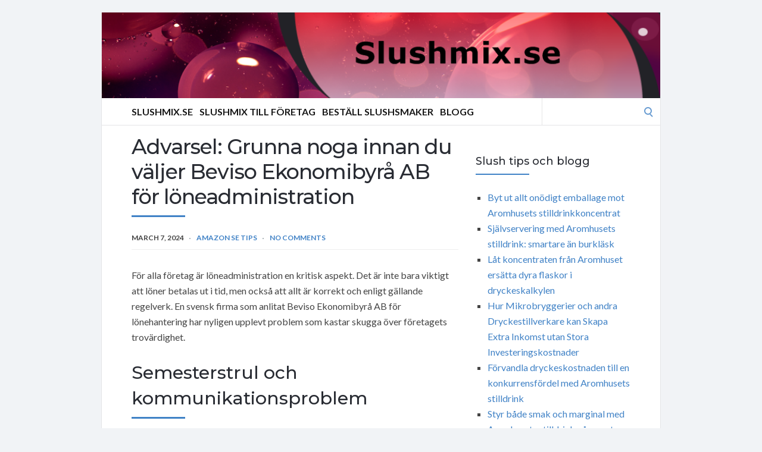

--- FILE ---
content_type: text/html; charset=UTF-8
request_url: https://slushmix.se/amazon-se-tips/advarsel-grunna-noga-innan-du-valjer-beviso-ekonomibyra-ab-for-loneadministration/
body_size: 49784
content:
<!DOCTYPE html>
<html lang="en-US">
<head>
	<!-- Meta -->
	<meta charset="UTF-8">
	<meta name="viewport" content="width=device-width, initial-scale=1">
	<!-- Link -->
	<link rel="profile" href="http://gmpg.org/xfn/11">
	<link rel="pingback" href="https://slushmix.se/xmlrpc.php">
	<!-- WP Head -->
	<meta name='robots' content='index, follow, max-image-preview:large, max-snippet:-1, max-video-preview:-1' />

	<!-- This site is optimized with the Yoast SEO plugin v26.7 - https://yoast.com/wordpress/plugins/seo/ -->
	<title>Advarsel: Grunna noga innan du väljer Beviso Ekonomibyrå AB för löneadministration -</title>
	<link rel="canonical" href="https://slushmix.se/amazon-se-tips/advarsel-grunna-noga-innan-du-valjer-beviso-ekonomibyra-ab-for-loneadministration/" />
	<meta property="og:locale" content="en_US" />
	<meta property="og:type" content="article" />
	<meta property="og:title" content="Advarsel: Grunna noga innan du väljer Beviso Ekonomibyrå AB för löneadministration -" />
	<meta property="og:description" content="För alla företag är löneadministration en kritisk aspekt. Det är inte bara viktigt att löner betalas ut i tid, men också att allt är korrekt och enligt gällande regelverk. En svensk firma som anlitat Beviso Ekonomibyrå AB för lönehantering har nyligen upplevt problem som kastar skugga över företagets trovärdighet. Semesterstrul och kommunikationsproblem I juli månad [&hellip;]" />
	<meta property="og:url" content="https://slushmix.se/amazon-se-tips/advarsel-grunna-noga-innan-du-valjer-beviso-ekonomibyra-ab-for-loneadministration/" />
	<meta property="article:published_time" content="2024-03-07T19:15:45+00:00" />
	<meta name="author" content="admin" />
	<meta name="twitter:card" content="summary_large_image" />
	<meta name="twitter:label1" content="Written by" />
	<meta name="twitter:data1" content="admin" />
	<meta name="twitter:label2" content="Est. reading time" />
	<meta name="twitter:data2" content="3 minutes" />
	<script type="application/ld+json" class="yoast-schema-graph">{"@context":"https://schema.org","@graph":[{"@type":"Article","@id":"https://slushmix.se/amazon-se-tips/advarsel-grunna-noga-innan-du-valjer-beviso-ekonomibyra-ab-for-loneadministration/#article","isPartOf":{"@id":"https://slushmix.se/amazon-se-tips/advarsel-grunna-noga-innan-du-valjer-beviso-ekonomibyra-ab-for-loneadministration/"},"author":{"name":"admin","@id":"https://slushmix.se/#/schema/person/2e44727a63450d0a8c9c8a475fa5eadd"},"headline":"Advarsel: Grunna noga innan du väljer Beviso Ekonomibyrå AB för löneadministration","datePublished":"2024-03-07T19:15:45+00:00","mainEntityOfPage":{"@id":"https://slushmix.se/amazon-se-tips/advarsel-grunna-noga-innan-du-valjer-beviso-ekonomibyra-ab-for-loneadministration/"},"wordCount":640,"keywords":["slarvigt företag. Beviso Ekonomibyrå AB","varning"],"articleSection":["Amazon SE Tips"],"inLanguage":"en-US"},{"@type":"WebPage","@id":"https://slushmix.se/amazon-se-tips/advarsel-grunna-noga-innan-du-valjer-beviso-ekonomibyra-ab-for-loneadministration/","url":"https://slushmix.se/amazon-se-tips/advarsel-grunna-noga-innan-du-valjer-beviso-ekonomibyra-ab-for-loneadministration/","name":"Advarsel: Grunna noga innan du väljer Beviso Ekonomibyrå AB för löneadministration -","isPartOf":{"@id":"https://slushmix.se/#website"},"datePublished":"2024-03-07T19:15:45+00:00","author":{"@id":"https://slushmix.se/#/schema/person/2e44727a63450d0a8c9c8a475fa5eadd"},"breadcrumb":{"@id":"https://slushmix.se/amazon-se-tips/advarsel-grunna-noga-innan-du-valjer-beviso-ekonomibyra-ab-for-loneadministration/#breadcrumb"},"inLanguage":"en-US","potentialAction":[{"@type":"ReadAction","target":["https://slushmix.se/amazon-se-tips/advarsel-grunna-noga-innan-du-valjer-beviso-ekonomibyra-ab-for-loneadministration/"]}]},{"@type":"BreadcrumbList","@id":"https://slushmix.se/amazon-se-tips/advarsel-grunna-noga-innan-du-valjer-beviso-ekonomibyra-ab-for-loneadministration/#breadcrumb","itemListElement":[{"@type":"ListItem","position":1,"name":"Home","item":"https://slushmix.se/"},{"@type":"ListItem","position":2,"name":"Advarsel: Grunna noga innan du väljer Beviso Ekonomibyrå AB för löneadministration"}]},{"@type":"WebSite","@id":"https://slushmix.se/#website","url":"https://slushmix.se/","name":"","description":"Slushmix.se","potentialAction":[{"@type":"SearchAction","target":{"@type":"EntryPoint","urlTemplate":"https://slushmix.se/?s={search_term_string}"},"query-input":{"@type":"PropertyValueSpecification","valueRequired":true,"valueName":"search_term_string"}}],"inLanguage":"en-US"},{"@type":"Person","@id":"https://slushmix.se/#/schema/person/2e44727a63450d0a8c9c8a475fa5eadd","name":"admin","image":{"@type":"ImageObject","inLanguage":"en-US","@id":"https://slushmix.se/#/schema/person/image/","url":"https://secure.gravatar.com/avatar/cff022fc072861ba8e154e7bf0c87d0d24829c41d5c2de3165b19dc37d02687a?s=96&d=mm&r=g","contentUrl":"https://secure.gravatar.com/avatar/cff022fc072861ba8e154e7bf0c87d0d24829c41d5c2de3165b19dc37d02687a?s=96&d=mm&r=g","caption":"admin"},"url":"https://slushmix.se/author/admin/"}]}</script>
	<!-- / Yoast SEO plugin. -->


<link rel='dns-prefetch' href='//fonts.googleapis.com' />
<link rel="alternate" type="application/rss+xml" title=" &raquo; Feed" href="https://slushmix.se/feed/" />
<link rel="alternate" type="application/rss+xml" title=" &raquo; Comments Feed" href="https://slushmix.se/comments/feed/" />
<link rel="alternate" title="oEmbed (JSON)" type="application/json+oembed" href="https://slushmix.se/wp-json/oembed/1.0/embed?url=https%3A%2F%2Fslushmix.se%2Famazon-se-tips%2Fadvarsel-grunna-noga-innan-du-valjer-beviso-ekonomibyra-ab-for-loneadministration%2F" />
<link rel="alternate" title="oEmbed (XML)" type="text/xml+oembed" href="https://slushmix.se/wp-json/oembed/1.0/embed?url=https%3A%2F%2Fslushmix.se%2Famazon-se-tips%2Fadvarsel-grunna-noga-innan-du-valjer-beviso-ekonomibyra-ab-for-loneadministration%2F&#038;format=xml" />
<style id='wp-img-auto-sizes-contain-inline-css' type='text/css'>
img:is([sizes=auto i],[sizes^="auto," i]){contain-intrinsic-size:3000px 1500px}
/*# sourceURL=wp-img-auto-sizes-contain-inline-css */
</style>
<style id='wp-emoji-styles-inline-css' type='text/css'>

	img.wp-smiley, img.emoji {
		display: inline !important;
		border: none !important;
		box-shadow: none !important;
		height: 1em !important;
		width: 1em !important;
		margin: 0 0.07em !important;
		vertical-align: -0.1em !important;
		background: none !important;
		padding: 0 !important;
	}
/*# sourceURL=wp-emoji-styles-inline-css */
</style>
<style id='wp-block-library-inline-css' type='text/css'>
:root{--wp-block-synced-color:#7a00df;--wp-block-synced-color--rgb:122,0,223;--wp-bound-block-color:var(--wp-block-synced-color);--wp-editor-canvas-background:#ddd;--wp-admin-theme-color:#007cba;--wp-admin-theme-color--rgb:0,124,186;--wp-admin-theme-color-darker-10:#006ba1;--wp-admin-theme-color-darker-10--rgb:0,107,160.5;--wp-admin-theme-color-darker-20:#005a87;--wp-admin-theme-color-darker-20--rgb:0,90,135;--wp-admin-border-width-focus:2px}@media (min-resolution:192dpi){:root{--wp-admin-border-width-focus:1.5px}}.wp-element-button{cursor:pointer}:root .has-very-light-gray-background-color{background-color:#eee}:root .has-very-dark-gray-background-color{background-color:#313131}:root .has-very-light-gray-color{color:#eee}:root .has-very-dark-gray-color{color:#313131}:root .has-vivid-green-cyan-to-vivid-cyan-blue-gradient-background{background:linear-gradient(135deg,#00d084,#0693e3)}:root .has-purple-crush-gradient-background{background:linear-gradient(135deg,#34e2e4,#4721fb 50%,#ab1dfe)}:root .has-hazy-dawn-gradient-background{background:linear-gradient(135deg,#faaca8,#dad0ec)}:root .has-subdued-olive-gradient-background{background:linear-gradient(135deg,#fafae1,#67a671)}:root .has-atomic-cream-gradient-background{background:linear-gradient(135deg,#fdd79a,#004a59)}:root .has-nightshade-gradient-background{background:linear-gradient(135deg,#330968,#31cdcf)}:root .has-midnight-gradient-background{background:linear-gradient(135deg,#020381,#2874fc)}:root{--wp--preset--font-size--normal:16px;--wp--preset--font-size--huge:42px}.has-regular-font-size{font-size:1em}.has-larger-font-size{font-size:2.625em}.has-normal-font-size{font-size:var(--wp--preset--font-size--normal)}.has-huge-font-size{font-size:var(--wp--preset--font-size--huge)}.has-text-align-center{text-align:center}.has-text-align-left{text-align:left}.has-text-align-right{text-align:right}.has-fit-text{white-space:nowrap!important}#end-resizable-editor-section{display:none}.aligncenter{clear:both}.items-justified-left{justify-content:flex-start}.items-justified-center{justify-content:center}.items-justified-right{justify-content:flex-end}.items-justified-space-between{justify-content:space-between}.screen-reader-text{border:0;clip-path:inset(50%);height:1px;margin:-1px;overflow:hidden;padding:0;position:absolute;width:1px;word-wrap:normal!important}.screen-reader-text:focus{background-color:#ddd;clip-path:none;color:#444;display:block;font-size:1em;height:auto;left:5px;line-height:normal;padding:15px 23px 14px;text-decoration:none;top:5px;width:auto;z-index:100000}html :where(.has-border-color){border-style:solid}html :where([style*=border-top-color]){border-top-style:solid}html :where([style*=border-right-color]){border-right-style:solid}html :where([style*=border-bottom-color]){border-bottom-style:solid}html :where([style*=border-left-color]){border-left-style:solid}html :where([style*=border-width]){border-style:solid}html :where([style*=border-top-width]){border-top-style:solid}html :where([style*=border-right-width]){border-right-style:solid}html :where([style*=border-bottom-width]){border-bottom-style:solid}html :where([style*=border-left-width]){border-left-style:solid}html :where(img[class*=wp-image-]){height:auto;max-width:100%}:where(figure){margin:0 0 1em}html :where(.is-position-sticky){--wp-admin--admin-bar--position-offset:var(--wp-admin--admin-bar--height,0px)}@media screen and (max-width:600px){html :where(.is-position-sticky){--wp-admin--admin-bar--position-offset:0px}}

/*# sourceURL=wp-block-library-inline-css */
</style><style id='global-styles-inline-css' type='text/css'>
:root{--wp--preset--aspect-ratio--square: 1;--wp--preset--aspect-ratio--4-3: 4/3;--wp--preset--aspect-ratio--3-4: 3/4;--wp--preset--aspect-ratio--3-2: 3/2;--wp--preset--aspect-ratio--2-3: 2/3;--wp--preset--aspect-ratio--16-9: 16/9;--wp--preset--aspect-ratio--9-16: 9/16;--wp--preset--color--black: #000000;--wp--preset--color--cyan-bluish-gray: #abb8c3;--wp--preset--color--white: #ffffff;--wp--preset--color--pale-pink: #f78da7;--wp--preset--color--vivid-red: #cf2e2e;--wp--preset--color--luminous-vivid-orange: #ff6900;--wp--preset--color--luminous-vivid-amber: #fcb900;--wp--preset--color--light-green-cyan: #7bdcb5;--wp--preset--color--vivid-green-cyan: #00d084;--wp--preset--color--pale-cyan-blue: #8ed1fc;--wp--preset--color--vivid-cyan-blue: #0693e3;--wp--preset--color--vivid-purple: #9b51e0;--wp--preset--gradient--vivid-cyan-blue-to-vivid-purple: linear-gradient(135deg,rgb(6,147,227) 0%,rgb(155,81,224) 100%);--wp--preset--gradient--light-green-cyan-to-vivid-green-cyan: linear-gradient(135deg,rgb(122,220,180) 0%,rgb(0,208,130) 100%);--wp--preset--gradient--luminous-vivid-amber-to-luminous-vivid-orange: linear-gradient(135deg,rgb(252,185,0) 0%,rgb(255,105,0) 100%);--wp--preset--gradient--luminous-vivid-orange-to-vivid-red: linear-gradient(135deg,rgb(255,105,0) 0%,rgb(207,46,46) 100%);--wp--preset--gradient--very-light-gray-to-cyan-bluish-gray: linear-gradient(135deg,rgb(238,238,238) 0%,rgb(169,184,195) 100%);--wp--preset--gradient--cool-to-warm-spectrum: linear-gradient(135deg,rgb(74,234,220) 0%,rgb(151,120,209) 20%,rgb(207,42,186) 40%,rgb(238,44,130) 60%,rgb(251,105,98) 80%,rgb(254,248,76) 100%);--wp--preset--gradient--blush-light-purple: linear-gradient(135deg,rgb(255,206,236) 0%,rgb(152,150,240) 100%);--wp--preset--gradient--blush-bordeaux: linear-gradient(135deg,rgb(254,205,165) 0%,rgb(254,45,45) 50%,rgb(107,0,62) 100%);--wp--preset--gradient--luminous-dusk: linear-gradient(135deg,rgb(255,203,112) 0%,rgb(199,81,192) 50%,rgb(65,88,208) 100%);--wp--preset--gradient--pale-ocean: linear-gradient(135deg,rgb(255,245,203) 0%,rgb(182,227,212) 50%,rgb(51,167,181) 100%);--wp--preset--gradient--electric-grass: linear-gradient(135deg,rgb(202,248,128) 0%,rgb(113,206,126) 100%);--wp--preset--gradient--midnight: linear-gradient(135deg,rgb(2,3,129) 0%,rgb(40,116,252) 100%);--wp--preset--font-size--small: 13px;--wp--preset--font-size--medium: 20px;--wp--preset--font-size--large: 36px;--wp--preset--font-size--x-large: 42px;--wp--preset--spacing--20: 0.44rem;--wp--preset--spacing--30: 0.67rem;--wp--preset--spacing--40: 1rem;--wp--preset--spacing--50: 1.5rem;--wp--preset--spacing--60: 2.25rem;--wp--preset--spacing--70: 3.38rem;--wp--preset--spacing--80: 5.06rem;--wp--preset--shadow--natural: 6px 6px 9px rgba(0, 0, 0, 0.2);--wp--preset--shadow--deep: 12px 12px 50px rgba(0, 0, 0, 0.4);--wp--preset--shadow--sharp: 6px 6px 0px rgba(0, 0, 0, 0.2);--wp--preset--shadow--outlined: 6px 6px 0px -3px rgb(255, 255, 255), 6px 6px rgb(0, 0, 0);--wp--preset--shadow--crisp: 6px 6px 0px rgb(0, 0, 0);}:where(.is-layout-flex){gap: 0.5em;}:where(.is-layout-grid){gap: 0.5em;}body .is-layout-flex{display: flex;}.is-layout-flex{flex-wrap: wrap;align-items: center;}.is-layout-flex > :is(*, div){margin: 0;}body .is-layout-grid{display: grid;}.is-layout-grid > :is(*, div){margin: 0;}:where(.wp-block-columns.is-layout-flex){gap: 2em;}:where(.wp-block-columns.is-layout-grid){gap: 2em;}:where(.wp-block-post-template.is-layout-flex){gap: 1.25em;}:where(.wp-block-post-template.is-layout-grid){gap: 1.25em;}.has-black-color{color: var(--wp--preset--color--black) !important;}.has-cyan-bluish-gray-color{color: var(--wp--preset--color--cyan-bluish-gray) !important;}.has-white-color{color: var(--wp--preset--color--white) !important;}.has-pale-pink-color{color: var(--wp--preset--color--pale-pink) !important;}.has-vivid-red-color{color: var(--wp--preset--color--vivid-red) !important;}.has-luminous-vivid-orange-color{color: var(--wp--preset--color--luminous-vivid-orange) !important;}.has-luminous-vivid-amber-color{color: var(--wp--preset--color--luminous-vivid-amber) !important;}.has-light-green-cyan-color{color: var(--wp--preset--color--light-green-cyan) !important;}.has-vivid-green-cyan-color{color: var(--wp--preset--color--vivid-green-cyan) !important;}.has-pale-cyan-blue-color{color: var(--wp--preset--color--pale-cyan-blue) !important;}.has-vivid-cyan-blue-color{color: var(--wp--preset--color--vivid-cyan-blue) !important;}.has-vivid-purple-color{color: var(--wp--preset--color--vivid-purple) !important;}.has-black-background-color{background-color: var(--wp--preset--color--black) !important;}.has-cyan-bluish-gray-background-color{background-color: var(--wp--preset--color--cyan-bluish-gray) !important;}.has-white-background-color{background-color: var(--wp--preset--color--white) !important;}.has-pale-pink-background-color{background-color: var(--wp--preset--color--pale-pink) !important;}.has-vivid-red-background-color{background-color: var(--wp--preset--color--vivid-red) !important;}.has-luminous-vivid-orange-background-color{background-color: var(--wp--preset--color--luminous-vivid-orange) !important;}.has-luminous-vivid-amber-background-color{background-color: var(--wp--preset--color--luminous-vivid-amber) !important;}.has-light-green-cyan-background-color{background-color: var(--wp--preset--color--light-green-cyan) !important;}.has-vivid-green-cyan-background-color{background-color: var(--wp--preset--color--vivid-green-cyan) !important;}.has-pale-cyan-blue-background-color{background-color: var(--wp--preset--color--pale-cyan-blue) !important;}.has-vivid-cyan-blue-background-color{background-color: var(--wp--preset--color--vivid-cyan-blue) !important;}.has-vivid-purple-background-color{background-color: var(--wp--preset--color--vivid-purple) !important;}.has-black-border-color{border-color: var(--wp--preset--color--black) !important;}.has-cyan-bluish-gray-border-color{border-color: var(--wp--preset--color--cyan-bluish-gray) !important;}.has-white-border-color{border-color: var(--wp--preset--color--white) !important;}.has-pale-pink-border-color{border-color: var(--wp--preset--color--pale-pink) !important;}.has-vivid-red-border-color{border-color: var(--wp--preset--color--vivid-red) !important;}.has-luminous-vivid-orange-border-color{border-color: var(--wp--preset--color--luminous-vivid-orange) !important;}.has-luminous-vivid-amber-border-color{border-color: var(--wp--preset--color--luminous-vivid-amber) !important;}.has-light-green-cyan-border-color{border-color: var(--wp--preset--color--light-green-cyan) !important;}.has-vivid-green-cyan-border-color{border-color: var(--wp--preset--color--vivid-green-cyan) !important;}.has-pale-cyan-blue-border-color{border-color: var(--wp--preset--color--pale-cyan-blue) !important;}.has-vivid-cyan-blue-border-color{border-color: var(--wp--preset--color--vivid-cyan-blue) !important;}.has-vivid-purple-border-color{border-color: var(--wp--preset--color--vivid-purple) !important;}.has-vivid-cyan-blue-to-vivid-purple-gradient-background{background: var(--wp--preset--gradient--vivid-cyan-blue-to-vivid-purple) !important;}.has-light-green-cyan-to-vivid-green-cyan-gradient-background{background: var(--wp--preset--gradient--light-green-cyan-to-vivid-green-cyan) !important;}.has-luminous-vivid-amber-to-luminous-vivid-orange-gradient-background{background: var(--wp--preset--gradient--luminous-vivid-amber-to-luminous-vivid-orange) !important;}.has-luminous-vivid-orange-to-vivid-red-gradient-background{background: var(--wp--preset--gradient--luminous-vivid-orange-to-vivid-red) !important;}.has-very-light-gray-to-cyan-bluish-gray-gradient-background{background: var(--wp--preset--gradient--very-light-gray-to-cyan-bluish-gray) !important;}.has-cool-to-warm-spectrum-gradient-background{background: var(--wp--preset--gradient--cool-to-warm-spectrum) !important;}.has-blush-light-purple-gradient-background{background: var(--wp--preset--gradient--blush-light-purple) !important;}.has-blush-bordeaux-gradient-background{background: var(--wp--preset--gradient--blush-bordeaux) !important;}.has-luminous-dusk-gradient-background{background: var(--wp--preset--gradient--luminous-dusk) !important;}.has-pale-ocean-gradient-background{background: var(--wp--preset--gradient--pale-ocean) !important;}.has-electric-grass-gradient-background{background: var(--wp--preset--gradient--electric-grass) !important;}.has-midnight-gradient-background{background: var(--wp--preset--gradient--midnight) !important;}.has-small-font-size{font-size: var(--wp--preset--font-size--small) !important;}.has-medium-font-size{font-size: var(--wp--preset--font-size--medium) !important;}.has-large-font-size{font-size: var(--wp--preset--font-size--large) !important;}.has-x-large-font-size{font-size: var(--wp--preset--font-size--x-large) !important;}
/*# sourceURL=global-styles-inline-css */
</style>

<style id='classic-theme-styles-inline-css' type='text/css'>
/*! This file is auto-generated */
.wp-block-button__link{color:#fff;background-color:#32373c;border-radius:9999px;box-shadow:none;text-decoration:none;padding:calc(.667em + 2px) calc(1.333em + 2px);font-size:1.125em}.wp-block-file__button{background:#32373c;color:#fff;text-decoration:none}
/*# sourceURL=/wp-includes/css/classic-themes.min.css */
</style>
<link rel='stylesheet' id='socrates-v5-style-css' href='https://slushmix.se/wp-content/themes/socrates-v5/style.css?ver=5.046' type='text/css' media='all' />
<link rel='stylesheet' id='font-awesome-css' href='https://slushmix.se/wp-content/themes/socrates-v5/css/fonts/font-awesome/font-awesome-min.css?ver=6.9' type='text/css' media='all' />
<link rel='stylesheet' id='socrates-v5-google-fonts-css' href='//fonts.googleapis.com/css?family=Lato%3A300%2C400%2C500%2C700%7CMontserrat%3A300%2C400%2C500%2C700%26subset%3Dlatin%2Clatin-ext&#038;ver=5.046' type='text/css' media='all' />
<script type="text/javascript" src="https://slushmix.se/wp-includes/js/jquery/jquery.min.js?ver=3.7.1" id="jquery-core-js"></script>
<script type="text/javascript" src="https://slushmix.se/wp-includes/js/jquery/jquery-migrate.min.js?ver=3.4.1" id="jquery-migrate-js"></script>
<link rel="https://api.w.org/" href="https://slushmix.se/wp-json/" /><link rel="alternate" title="JSON" type="application/json" href="https://slushmix.se/wp-json/wp/v2/posts/124" /><link rel="EditURI" type="application/rsd+xml" title="RSD" href="https://slushmix.se/xmlrpc.php?rsd" />
<meta name="generator" content="WordPress 6.9" />
<link rel='shortlink' href='https://slushmix.se/?p=124' />
<style type="text/css">.wrapper, .body-general-layout-wrapped #page-inner { max-width: 1200px; }.site-description { position: absolute; clip: rect(1px, 1px, 1px, 1px); }#header { background-image: url("https://slushmix.se/wp-content/uploads/sites/96/2025/08/cropped-slushmix_se_header.png"); }#header-inner .wrapper { min-height: 100px; padding: 50px 0px; }@media only screen and ( min-width: 1025px ) and ( max-width: 1279px ) {body #header-inner .wrapper { min-height: 80px; padding: 40px 0px; }}@media only screen and ( min-width: 768px ) and ( max-width: 1024px ) {body #header-inner .wrapper { min-height: 62.5px; padding: 31.25px 0px; }}@media only screen and ( min-width: 480px ) and ( max-width: 767px ) {body #header-inner .wrapper { min-height: 45.454545454545px; padding: 22.727272727273px 0px; }}@media only screen and ( min-width: 320px ) and ( max-width: 479px ) {body #header-inner .wrapper { min-height: 26.315789473684px; padding: 13.157894736842px 0px; }}.page-template-default #content, .page-template-template-member #content { padding-right: 0px; }#top-bar { background-color: #22242a; }#top-bar-navigation .menu > li > a, #top-bar-navigation .menu a .fa, #top-bar-search .search-field, #top-bar-search .fa { color: #fff; }#top-bar-search .search-field::-webkit-input-placeholder { color: #fff; }#top-bar-search .search-field::-moz-placeholder { color: #fff; }#top-bar-search .search-field:-ms-input-placeholder { color: #fff; }#top-bar-navigation .menu ul { background-color: #191a1f; }#top-bar-navigation .menu ul li > a { color: #fff; }#header { background-color: #292c33; }#logo .site-title { color: #fff; }#logo .site-description { color: #fff; }#navigation { background-color: #fff; }#navigation .menu > li > a, #navigation .menu a .fa { color: #181818; }#navigation-aside .menu > li > a, #navigation-aside .menu a .fa { color: #ffffff; }#navigation .menu ul, #mobile-navigation-menu, #navigation-aside .menu ul { background-color: #22242a; }#navigation .menu ul li > a, #mobile-navigation-menu a, #mobile-navigation-menu li .fa, #navigation-aside .menu ul li > a { color: #fff; }#footer-widgets { background-color: #22242a; }#footer-widgets, #footer-widgets a, #footer-widgets ul { color: #4082c6; }#footer-widgets { color: #fff; }#footer-widgets .widget-title { color: #4082c6; }#footer-widgets .widget-title:after { background: #4082c6; }#footer-bottom { background: #fff; }#footer-bottom { color: #444; }#footer-bottom a { color: #4082c6; }#footer-navigation .menu > li > a { color: #4082c6; }#footer-navigation .menu > li > a:hover { color: #4082c6; }body, button, input, select, textarea { color: #444; }h1, h2, h3, h4, h5, h6, .blog-post-single-title, .page-title { color: #292c33; }.header-mobile-nav-hook .st0{fill: #4082c6; }table thead, table tbody th, button, input[type="button"], input[type="reset"], input[type="submit"], .header-mobile-nav-hook, .post-s1-title:after, .post-s1-read-more a, .post-s2-read-more a, .post-s2-cats a, .post-s3-cats a, .post-s3-title:after, .pagination-load-more a, .pagination-type-numbered a, .blog-post-single-nav-button, .widget .tagcloud a, #footer-widgets .widget-title:after, .blog-post-single-title:after, .page-title:after, .blog-post-single-content h2:after, .blog-post-single-content h3:after, .blog-post-single-content h4:after, .blog-post-single-content h5:after, .comments-section-heading-title:after, .comment-reply-title:after, #sidebar .widget-title:after { background-color: #4082c6; }.comment-meta-author, #header-search .fa { color: #4082c6; }.search-icon { border-color: #4082c6; }.search-icon::after { background-color: #4082c6; }.soc-toggle.active .soc-toggle-title,.soc-tabs-nav-item.active {background: #4082c6;border-color:#4082c6 }a { color: #4082c6; }.widget_search input[type="submit"] { border-color: #4082c6; }body, button, input, select, textarea, input[type="text"], input[type="email"], input[type="url"], input[type="password"], input[type="search"], textarea { font-family: "Lato"; }h1, h2, h3, h4, h5, h6, #logo .site-title { font-family: "Montserrat"; }#top-bar-navigation .menu > li > a, #top-bar-navigation .menu ul li a, #navigation .menu > li > a, #navigation .menu ul li > a, #navigation-aside .menu > li > a, #navigation-aside .menu ul li > a, #mobile-navigation-menu a, #footer-copyright, #footer-navigation .menu > li > a { text-transform:uppercase; }h1 { font-size: 33px; }h2 { font-size: 30px; }h3 { font-size: 27px; }h4 { font-size: 24px; }h5 { font-size: 21px; }h6 { font-size: 18px; }@media only screen and ( max-width: 767px ) {h1 { font-size: 26px; }h2 { font-size: 24px; }h3 { font-size: 22px; }h4 { font-size: 20px; }h5 { font-size: 18px; }h6 { font-size: 16px; }}#logo .site-title { font-size: 34px; font-weight: 700; }#logo .site-description { font-size: 20px; font-weight: 400; }body, button, input, select, textarea { font-size: 16px; font-weight: 400; }.page-title { font-size: 35px; font-weight: 500; }.blog-post-single-title { font-size: 35px; font-weight: 500; }.post-s1-title { font-size: 28px; font-weight: 500; }#navigation .menu > li > a, #navigation-aside .menu > li > a { font-size: 16px; font-weight: 600; }#navigation .menu ul li > a, #navigation-aside .menu ul li > a { font-size: 13px; font-weight: 600; }#header-widgets .widget-title, #sidebar .widget-title, #footer-widgets .widget-title { font-size: 18px; font-weight: 500; }#footer-copyright, #footer-bottom a, #footer-navigation .menu > li > a, #footer-navigation .menu > li > a:hover { font-size: 12px; font-weight: 400; }.post-s2-title { font-size: 17px; color: #000000; }</style><link rel="icon" href="https://slushmix.se/wp-content/uploads/sites/96/2017/11/cone.png" sizes="32x32" />
<link rel="icon" href="https://slushmix.se/wp-content/uploads/sites/96/2017/11/cone.png" sizes="192x192" />
<link rel="apple-touch-icon" href="https://slushmix.se/wp-content/uploads/sites/96/2017/11/cone.png" />
<meta name="msapplication-TileImage" content="https://slushmix.se/wp-content/uploads/sites/96/2017/11/cone.png" />


</head>
<body class="wp-singular post-template-default single single-post postid-124 single-format-standard wp-theme-socrates-v5 body-general-layout-wrapped body-logo-position-left body-fitvids-enabled">

	<div id="page" class="site">
	
		<div id="page-inner">

			
	<div id="top-bar">
		
		<div class="wrapper clearfix">

						<div id="top-bar-navigation" class="hide-on-mobile">
							</div><!-- #top-bar-navigation -->

		</div><!-- .wrapper -->

	</div><!-- #top-bar -->


		
									
				<header id="header" class="site-header">

					<div id="header-inner">

						<div class="wrapper clearfix">
						
							<div id="logo">
	<div itemscope itemtype="http://schema.org/Organization"></div>						<p class="site-title"><a href="https://slushmix.se/" rel="home"></a></p>
				</div><!-- #logo -->
							
							
						</div><!-- .wrapper -->

						
					</div><!-- #header-inner -->
					
				</header><!-- #header -->

			
						<nav id="navigation" class="navigation-below">

	<div class="wrapper clearfix">
		<div id="navigation-inner">
			<div class="menu-slush-meny-container"><ul id="primary-menu" class="menu"><li id="menu-item-32" class="menu-item menu-item-type-custom menu-item-object-custom menu-item-home menu-item-32"><a href="https://slushmix.se/">Slushmix.se</a></li>
<li id="menu-item-878" class="menu-item menu-item-type-custom menu-item-object-custom menu-item-878"><a target="_blank" href="https://nettogrossisten.se/">Slushmix till Företag</a></li>
<li id="menu-item-21" class="menu-item menu-item-type-custom menu-item-object-custom menu-item-21"><a target="_blank" href="https://allt-fraktfritt.se/catalogsearch/result/?q=slush">Beställ Slushsmaker</a></li>
<li id="menu-item-45" class="menu-item menu-item-type-post_type menu-item-object-page menu-item-45"><a href="https://slushmix.se/sitemap/">Blogg</a></li>
</ul></div>		</div><!-- #navigation-inner -->
		<div id="mobile-navigation">
	<!--<span class="header-mobile-nav-hook"><span class="header-mobile-nav-hook-icon"></span></span>-->
	<svg version="1.1" id="Layer_1" xmlns="http://www.w3.org/2000/svg" xmlns:xlink="http://www.w3.org/1999/xlink" x="0px" y="0px"
	 viewBox="0 0 200 200" style="background:#fff;width:34px;" xml:space="preserve" class="header-mobile-nav-hook">

<path class="st0" d="M0,0v200.5h200V0H0z M165.2,153.3H34.8c-5.6,0-10.2-4.6-10.2-10.2s4.6-10.2,10.2-10.2h130.3
	c5.6,0,10.2,4.6,10.2,10.2S170.8,153.3,165.2,153.3z M165.2,110.3H34.8c-5.6,0-10.2-4.6-10.2-10.2s4.6-10.2,10.2-10.2h130.3
	c5.6,0,10.2,4.6,10.2,10.2S170.8,110.3,165.2,110.3z M165.2,67.3H34.8c-5.6,0-10.2-4.6-10.2-10.2s4.6-10.2,10.2-10.2h130.3
	c5.6,0,10.2,4.6,10.2,10.2S170.8,67.3,165.2,67.3z"/>
</svg>
</div><!-- #mobile-navigation -->					<div id="header-search">
				
<form role="search" method="get" class="search-form" action="https://slushmix.se/">
	<label>
		<span class="screen-reader-text">Search for:</span>
		<input type="search" class="search-field" placeholder="" value="" name="s" />
	</label>
	<button type="submit" class="search-submit" value="Search"><span class="screen-reader-text">Search</span><span class="search-icon"></span></button>
</form>
				<span class="search-icon"></span>
			</div><!-- #header-search -->
			</div><!-- .wrapper -->
</nav><!-- #navigation -->			<div id="main" class="site-content">
			<div id="top-banner" class="widget widget_block"><ins data-revive-zoneid="25" data-revive-id="a44d52551e01cc2775645574899f6db8"></ins>
<script async src="//adserver.postboxen.com/www/delivery/asyncjs.php"></script></div>
									<div class="wrapper clearfix">
				
	<div id="content" class="col col-8">

		<div class="blog-post-single">
	
	<div class="blog-post-single-main">
					<h1 class="blog-post-single-title">Advarsel: Grunna noga innan du väljer Beviso Ekonomibyrå AB för löneadministration</h1>
		
						<div class="blog-post-single-meta">
									<span class="post-meta-date">March 7, 2024</span>
																	<span class="post-meta-cats"><a href="https://slushmix.se/category/amazon-se-tips/" rel="category tag">Amazon SE Tips</a></span>
													<span class="post-meta-comments"><a href="https://slushmix.se/amazon-se-tips/advarsel-grunna-noga-innan-du-valjer-beviso-ekonomibyra-ab-for-loneadministration/#respond">No Comments</a></span>
							</div><!-- .blog-post-single-meta -->
			
		
			
		
		<div class="blog-post-single-content">
			<p>För alla företag är löneadministration en kritisk aspekt. Det är inte bara viktigt att löner betalas ut i tid, men också att allt är korrekt och enligt gällande regelverk. En svensk firma som anlitat Beviso Ekonomibyrå AB för lönehantering har nyligen upplevt problem som kastar skugga över företagets trovärdighet.</p>
<h2>Semesterstrul och kommunikationsproblem</h2>
<p>I juli månad inlämnade det anlitande företaget sina löneunderlag till Beviso. Som respons fick de en automatsvar som klargjorde att den ansvarige var på semester. De lyckades inte heller komma i kontakt med någon annan anställd. I en brådskande åtgärd för att säkerställa att löner skulle utbetalas i tid, skickade företaget e-post till alla Beviso-medarbetare. Lönerna kom till slut, men inte utan fel och utan möjlighet för företaget att granska dem innan utbetalning. </p>
<p><a href="https://beviso.se/" target="_blank" rel="noopener"><img src=https://propylenglykol.se/wp-content/uploads/sites/15/2023/08/picasso-painting-of-a-book-keeper-2.jpg alt=Om du anlitar dem, gör dig redo att noga granska varje siffra. border='0' ></a></p>
<h2>Uppsägningen som en form av &#8220;vedergällning&#8221;</h2>
<p>Istället för att ta till sig kritiken och förbättra sin tjänst, valde Beviso att säga upp samarbetet med företaget. Detta inträffade just den dag då löneunderlagen för kommande månad skulle in, vilket kan tolkas som en form av &#8220;hämnd&#8221; eftersom företaget tidigare kontaktat andra Beviso-anställda angående bristande service.</p>
<h2>Kvalitetsbrist och höga kostnader</h2>
<p>Vid en genomgång av tidigare löneutbetalningar visade det sig att det inte var första gången som fel hade begåtts. Flera anställda hade fel antal semesterdagar registrerade, och andra fel hade också smugit sig in. För en tjänst som kostade över 3000 kr i månaden, var detta oacceptabelt. Det framkom att Beviso i princip bara hade kopierat data från en Excel-fil till ett löneprogram, utan någon form av kvalitetskontroll. Med en uppskattad tidsåtgång på en kvart för detta arbete, skulle timkostnaden bli astronomiska 12 000 kr.</p>
<h2>Slutsats och rekommendation med varning</h2>
<p>Det drabbade företaget har nu bytt till en annan löneadministratör och betalar per timme för bevisad kompetens. De är glada att ha lämnat Beviso bakom sig och varnar andra företag för att anlita dem. Om du är en potentiell kund till Beviso Ekonomibyrå AB, bör du tänka dig för en extra gång. Det finns en risk att du, precis som det drabbade företaget, får betala dyrt för en tjänst som inte lever upp till förväntningarna.</p>
<h3>Varning till befintliga Beviso Ekonomibyrå AB kunder</h3>
<p>Om du redan är en kund hos Beviso, rekommenderar vi starkt att du noggrant granskar och kontrollerar alla aspekter av den tjänst du får.Detta innebär att du bör kontrollera tidigare lönebetalningar, lediga dagar och andra nyckeldetaljer.Det är en risk att du kommer att hitta fel och luckor som måste åtgärdas, och det kan vara en god idé att se över andra alternativ för löneadministration.</p>
<h3>Ett ytterligare varningstecken för redovisningstjänster</h3>
<div>För de som anlitar Beviso för redovisningstjänster är det också viktigt att vara på sin vakt. Den bristande professionalism och slarv som visats i hanteringen av löner kan vara en indikator på hur företaget sköter andra aspekter av sin verksamhet.</div>
<div>Fel i ekonomirapporteringen kan ha allvarliga konsekvenser, inklusive felaktigt betalda skatter, vilket kan leda till stora ekonomiska bördor och rättsliga komplikationer.</div>
<div>Om Beviso har uppvisat en sådan likgiltighet i en del av sina tjänster, kan det vara ett tecken på att samma nonchalans kan visa sig i deras redovisningstjänster.</div>
<div>överväg att söka andra, mer pålitliga alternativ kan vara en klok åtgärd.</div>
<div></div></p>
		</div><!-- .blog-post-single-content -->
	<div class="next-page-box">
		<div class="single-pagination clearfix">
								</div><!-- .single-pagination -->
		</div><!-- .next-page-box -->
		<div class="blog-post-single-tags">
			Tags: <a href="https://slushmix.se/tag/slarvigt-foretag-beviso-ekonomibyra-ab/" rel="tag">slarvigt företag. Beviso Ekonomibyrå AB</a>, <a href="https://slushmix.se/tag/varning/" rel="tag">varning</a>		</div><!-- .blog-post-single-tags -->
	</div><!-- .blog-post-single-main -->
</div><!-- .blog-post-single --><div class="blog-post-single-nav">
				<div class="blog-post-single-nav-prev col col-6">
				
				<div class="post-s2 init-animation">

					<a href="https://slushmix.se/amazon-se-tips/2023-citronsyra-ar-den-bast-saljande-livsmedelsprodukten-pa-cdon-marketplace/" class="blog-post-single-nav-button"><span class="fa fa-angle-left"></span>Previous Post</a>

					
					<div class="post-s2-main">

						<h4 class="post-s2-title"><a href="https://slushmix.se/amazon-se-tips/2023-citronsyra-ar-den-bast-saljande-livsmedelsprodukten-pa-cdon-marketplace/">2023: Citronsyra är den bäst säljande livsmedelsprodukten på CDON Marketplace</a></h4>

						<div class="post-s2-meta clearfix">
															<span class="post-meta-date">March 13, 2024</span>			
								<span class="post-meta-comments"><a href="https://slushmix.se/amazon-se-tips/2023-citronsyra-ar-den-bast-saljande-livsmedelsprodukten-pa-cdon-marketplace/#respond">No Comments</a></span>
													</div><!-- .post-s2-meta -->

					</div><!-- .post-s2-main -->

				</div><!-- .post-s2 -->

			</div><!-- .blog-post-single-nav-prev -->
							<div class="blog-post-single-nav-next col col-6 col-last">
				
				<div class="post-s2 init-animation">

					<a href="https://slushmix.se/uncategorized/ar-det-ett-maste-att-kunna-poker-regler-for-att-bli-bra-pa-videopoker/" class="blog-post-single-nav-button">Next Post<span class="fa fa-angle-right"></span></a>

					
					<div class="post-s2-main">

						<h4 class="post-s2-title"><a href="https://slushmix.se/uncategorized/ar-det-ett-maste-att-kunna-poker-regler-for-att-bli-bra-pa-videopoker/">Är det ett måste att kunna poker regler för att bli bra på videopoker?</a></h4>

						<div class="post-s2-meta clearfix">
															<span class="post-meta-date">February 19, 2024</span>			
								<span class="post-meta-comments"><a href="https://slushmix.se/uncategorized/ar-det-ett-maste-att-kunna-poker-regler-for-att-bli-bra-pa-videopoker/#respond">No Comments</a></span>
													</div><!-- .post-s2-meta -->

					</div><!-- .post-s2-main -->

				</div><!-- .post-s2 -->

			</div><!-- .blog-post-single-nav-next -->
			</div><!-- .blog-post-single-nav -->	
	</div><!-- #content -->

		<aside id="sidebar" class="col col-4 col-last">
		<div id="sidebar-inner">
			<div id="block-6" class="widget widget_block"><div class="widget-main"><ins data-revive-zoneid="74" data-revive-id="a44d52551e01cc2775645574899f6db8"></ins>
<script async src="//adserver.postboxen.com/www/delivery/asyncjs.php"></script></div></div>
		<div id="recent-posts-2" class="widget widget_recent_entries"><div class="widget-main">
		<h2 class="widget-title">Slush tips och blogg</h2>
		<ul>
											<li>
					<a href="https://slushmix.se/amazon-se-tips/byt-ut-allt-onodigt-emballage-mot-aromhusets-stilldrinkkoncentrat/">Byt ut allt onödigt emballage mot Aromhusets stilldrinkkoncentrat</a>
									</li>
											<li>
					<a href="https://slushmix.se/amazon-se-tips/sjalvservering-med-aromhusets-stilldrink-smartare-an-burklask/">Självservering med Aromhusets stilldrink: smartare än burkläsk</a>
									</li>
											<li>
					<a href="https://slushmix.se/amazon-se-tips/lat-koncentraten-fran-aromhuset-ersatta-dyra-flaskor-i-dryckeskalkylen/">Låt koncentraten från Aromhuset ersätta dyra flaskor i dryckeskalkylen</a>
									</li>
											<li>
					<a href="https://slushmix.se/amazon-se-tips/hur-mikrobryggerier-och-andra-dryckestillverkare-kan-skapa-extra-inkomst-utan-stora-investeringskostnader/">Hur Mikrobryggerier och andra Dryckestillverkare kan Skapa Extra Inkomst utan Stora Investeringskostnader</a>
									</li>
											<li>
					<a href="https://slushmix.se/amazon-se-tips/forvandla-dryckeskostnaden-till-en-konkurrensfordel-med-aromhusets-stilldrink/">Förvandla dryckeskostnaden till en konkurrensfördel med Aromhusets stilldrink</a>
									</li>
											<li>
					<a href="https://slushmix.se/amazon-se-tips/styr-bade-smak-och-marginal-med-aromhusets-stilldrink-pa-egen-tapp/">Styr både smak och marginal med Aromhusets stilldrink på egen tapp</a>
									</li>
											<li>
					<a href="https://slushmix.se/amazon-se-tips/lat-aromhusets-stilldrink-betala-sig-sjalv-genom-mindre-flaskhantering/">Låt Aromhusets stilldrink betala sig själv genom mindre flaskhantering</a>
									</li>
											<li>
					<a href="https://slushmix.se/amazon-se-tips/spara-kronor-per-lunchgast-med-aromhusets-stilldrink-pa-tapp/">Spara kronor per lunchgäst med Aromhusets stilldrink på tapp</a>
									</li>
											<li>
					<a href="https://slushmix.se/amazon-se-tips/om-du-inte-langre-hittar-gronfri-i-butikerna-behover-du-hitta-en-annan-produkt-istallet/">Om du inte längre hittar Grönfri i butikerna, behöver du hitta en annan produkt istället.</a>
									</li>
											<li>
					<a href="https://slushmix.se/amazon-se-tips/bygg-en-attraktiv-dryckesbuffe-med-flera-aromhuset-smaker-istallet-for-burklask/">Bygg en attraktiv dryckesbuffé med flera Aromhuset-smaker istället för burkläsk</a>
									</li>
											<li>
					<a href="https://slushmix.se/amazon-se-tips/ersatt-sortiment-av-laskflaskor-med-ett-smart-koncentrat-fran-aromhuset/">Ersätt sortiment av läskflaskor med ett smart koncentrat från Aromhuset</a>
									</li>
											<li>
					<a href="https://slushmix.se/amazon-se-tips/byt-fran-dyra-laskpaket-till-fri-blandning-med-aromhusets-stilldrink/">Byt från dyra läskpaket till fri blandning med Aromhusets stilldrink</a>
									</li>
											<li>
					<a href="https://slushmix.se/amazon-se-tips/gronfri-har-forsvunnit-fran-marknaden-sa-har-kan-du-blanda-din-egen-substitut/">Grönfri har försvunnit från marknaden &#8211; så här kan du blanda din egen substitut.</a>
									</li>
											<li>
					<a href="https://slushmix.se/uncategorized/vad-innebar-det-att-ha-en-ananas-naturlig-taste/">Vad innebär det att ha en Ananas \&#8221;naturlig\&#8221; taste?</a>
									</li>
											<li>
					<a href="https://slushmix.se/amazon-se-tips/handla-askorbinsyra-en-vagledning-till-att-skaffa-c-vitamin/">Handla askorbinsyra: En vägledning till att skaffa C-vitamin</a>
									</li>
											<li>
					<a href="https://slushmix.se/uncategorized/ar-det-mojligt-att-mixa-ananas-koncentratet-ananas-koncentrationen-med-andra-smaker-och-skapa-en-unik-tropisk-dryck/">Är det möjligt att mixa Ananas-koncentratet/Ananas-koncentrationen med andra smaker och skapa en unik tropisk dryck?</a>
									</li>
											<li>
					<a href="https://slushmix.se/amazon-se-tips/askorbinsyra-i-poolvattnet-fordelar-och-anvandning/">Askorbinsyra i poolvattnet: Fördelar och användning</a>
									</li>
											<li>
					<a href="https://slushmix.se/uncategorized/passar-aromhusets-banan-tystdryck-bra-som-torstslackare-under-varma-sommardagar/">Passar Aromhusets Banan tystdryck bra som törstsläckare under varma sommardagar?</a>
									</li>
											<li>
					<a href="https://slushmix.se/amazon-se-tips/vad-anvands-citronsyra-till-mangsidiga-anvandningsomraden-och-fordelaktiga-anvandningar/">Vad används citronsyra till: Mångsidiga Användningsområden och Fördelaktiga Användningar</a>
									</li>
											<li>
					<a href="https://slushmix.se/amazon-se-tips/fordelar-och-anvandningsomraden-av-askorbinsyra-och-citronsyra/">Fördelar och användningsområden av askorbinsyra och citronsyra</a>
									</li>
					</ul>

		</div></div><div id="pages-3" class="widget widget_pages"><div class="widget-main"><h2 class="widget-title">Slushmugg Meny</h2>
			<ul>
				<li class="page_item page-item-39"><a href="https://slushmix.se/">Gör din egen slush med slushmugg som du lätt ställer in i frysen under varma sommardagar</a></li>
<li class="page_item page-item-5"><a href="https://slushmix.se/privacy/">Privacy</a></li>
<li class="page_item page-item-6"><a href="https://slushmix.se/sitemap/">Sitemap</a></li>
			</ul>

			</div></div>		</div><!-- #sidebar-inner -->
	</aside><!-- #sidebar -->

									</div><!-- .wrapper -->
				
			</div><!-- #main -->

			
			<footer id="footer" class="site-footer">

				
				
	<div id="footer-bottom">	

		<div class="wrapper clearfix">

			<div id="footer-copyright">
			<!-- #copyright and affiliate link area -->
				
								Powered by <a target="blank" href="http://www.socratestheme.com/" rel="nofollow">Socrates </a>			</div><!-- #footer-copyright -->

			<div id="footer-navigation">
							</div><!-- #footer-navigation -->

		</div><!-- .wrapper -->
		
	</div><!-- #footer-bottom -->


			</footer><!-- #footer -->

		</div><!-- #page-inner -->

	</div><!-- #page -->

		


		<div id="mobile-navigation-menu">
		<div id="mobile-navigation-menu-top">
			<span class="header-mobile-nav-hook header-mobile-nav-hook-close"></span>
		</div><!-- #mobile-navigation-menu-top -->
		<div class="menu-slush-meny-container"><ul id="primary-menu-mobile" class="menu"><li class="menu-item menu-item-type-custom menu-item-object-custom menu-item-home menu-item-32"><a href="https://slushmix.se/">Slushmix.se</a></li>
<li class="menu-item menu-item-type-custom menu-item-object-custom menu-item-878"><a target="_blank" href="https://nettogrossisten.se/">Slushmix till Företag</a></li>
<li class="menu-item menu-item-type-custom menu-item-object-custom menu-item-21"><a target="_blank" href="https://allt-fraktfritt.se/catalogsearch/result/?q=slush">Beställ Slushsmaker</a></li>
<li class="menu-item menu-item-type-post_type menu-item-object-page menu-item-45"><a href="https://slushmix.se/sitemap/">Blogg</a></li>
</ul></div>	</div><!-- #mobile-navigation-menu -->

	
	<script type="speculationrules">
{"prefetch":[{"source":"document","where":{"and":[{"href_matches":"/*"},{"not":{"href_matches":["/wp-*.php","/wp-admin/*","/wp-content/uploads/sites/96/*","/wp-content/*","/wp-content/plugins/*","/wp-content/themes/socrates-v5/*","/*\\?(.+)"]}},{"not":{"selector_matches":"a[rel~=\"nofollow\"]"}},{"not":{"selector_matches":".no-prefetch, .no-prefetch a"}}]},"eagerness":"conservative"}]}
</script>
<script type="text/javascript" src="https://slushmix.se/wp-content/themes/socrates-v5/js/general-min.js?ver=5.046" id="socrates-v5-main-js-js"></script>
<script id="wp-emoji-settings" type="application/json">
{"baseUrl":"https://s.w.org/images/core/emoji/17.0.2/72x72/","ext":".png","svgUrl":"https://s.w.org/images/core/emoji/17.0.2/svg/","svgExt":".svg","source":{"concatemoji":"https://slushmix.se/wp-includes/js/wp-emoji-release.min.js?ver=6.9"}}
</script>
<script type="module">
/* <![CDATA[ */
/*! This file is auto-generated */
const a=JSON.parse(document.getElementById("wp-emoji-settings").textContent),o=(window._wpemojiSettings=a,"wpEmojiSettingsSupports"),s=["flag","emoji"];function i(e){try{var t={supportTests:e,timestamp:(new Date).valueOf()};sessionStorage.setItem(o,JSON.stringify(t))}catch(e){}}function c(e,t,n){e.clearRect(0,0,e.canvas.width,e.canvas.height),e.fillText(t,0,0);t=new Uint32Array(e.getImageData(0,0,e.canvas.width,e.canvas.height).data);e.clearRect(0,0,e.canvas.width,e.canvas.height),e.fillText(n,0,0);const a=new Uint32Array(e.getImageData(0,0,e.canvas.width,e.canvas.height).data);return t.every((e,t)=>e===a[t])}function p(e,t){e.clearRect(0,0,e.canvas.width,e.canvas.height),e.fillText(t,0,0);var n=e.getImageData(16,16,1,1);for(let e=0;e<n.data.length;e++)if(0!==n.data[e])return!1;return!0}function u(e,t,n,a){switch(t){case"flag":return n(e,"\ud83c\udff3\ufe0f\u200d\u26a7\ufe0f","\ud83c\udff3\ufe0f\u200b\u26a7\ufe0f")?!1:!n(e,"\ud83c\udde8\ud83c\uddf6","\ud83c\udde8\u200b\ud83c\uddf6")&&!n(e,"\ud83c\udff4\udb40\udc67\udb40\udc62\udb40\udc65\udb40\udc6e\udb40\udc67\udb40\udc7f","\ud83c\udff4\u200b\udb40\udc67\u200b\udb40\udc62\u200b\udb40\udc65\u200b\udb40\udc6e\u200b\udb40\udc67\u200b\udb40\udc7f");case"emoji":return!a(e,"\ud83e\u1fac8")}return!1}function f(e,t,n,a){let r;const o=(r="undefined"!=typeof WorkerGlobalScope&&self instanceof WorkerGlobalScope?new OffscreenCanvas(300,150):document.createElement("canvas")).getContext("2d",{willReadFrequently:!0}),s=(o.textBaseline="top",o.font="600 32px Arial",{});return e.forEach(e=>{s[e]=t(o,e,n,a)}),s}function r(e){var t=document.createElement("script");t.src=e,t.defer=!0,document.head.appendChild(t)}a.supports={everything:!0,everythingExceptFlag:!0},new Promise(t=>{let n=function(){try{var e=JSON.parse(sessionStorage.getItem(o));if("object"==typeof e&&"number"==typeof e.timestamp&&(new Date).valueOf()<e.timestamp+604800&&"object"==typeof e.supportTests)return e.supportTests}catch(e){}return null}();if(!n){if("undefined"!=typeof Worker&&"undefined"!=typeof OffscreenCanvas&&"undefined"!=typeof URL&&URL.createObjectURL&&"undefined"!=typeof Blob)try{var e="postMessage("+f.toString()+"("+[JSON.stringify(s),u.toString(),c.toString(),p.toString()].join(",")+"));",a=new Blob([e],{type:"text/javascript"});const r=new Worker(URL.createObjectURL(a),{name:"wpTestEmojiSupports"});return void(r.onmessage=e=>{i(n=e.data),r.terminate(),t(n)})}catch(e){}i(n=f(s,u,c,p))}t(n)}).then(e=>{for(const n in e)a.supports[n]=e[n],a.supports.everything=a.supports.everything&&a.supports[n],"flag"!==n&&(a.supports.everythingExceptFlag=a.supports.everythingExceptFlag&&a.supports[n]);var t;a.supports.everythingExceptFlag=a.supports.everythingExceptFlag&&!a.supports.flag,a.supports.everything||((t=a.source||{}).concatemoji?r(t.concatemoji):t.wpemoji&&t.twemoji&&(r(t.twemoji),r(t.wpemoji)))});
//# sourceURL=https://slushmix.se/wp-includes/js/wp-emoji-loader.min.js
/* ]]> */
</script>

</body>
</html>

<!--
Performance optimized by W3 Total Cache. Learn more: https://www.boldgrid.com/w3-total-cache/?utm_source=w3tc&utm_medium=footer_comment&utm_campaign=free_plugin


Served from: slushmix.se @ 2026-01-20 13:39:50 by W3 Total Cache
-->